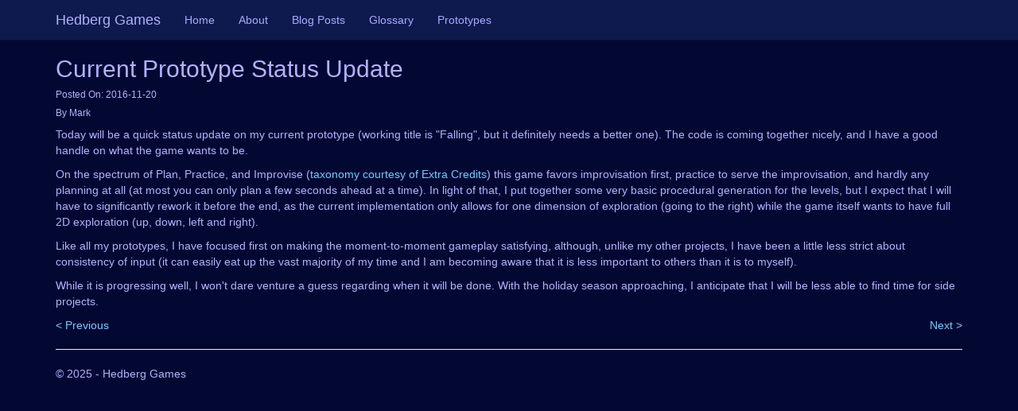

--- FILE ---
content_type: text/html; charset=utf-8
request_url: https://www.hedberggames.com/blog/current-prototype-status-update
body_size: 1405
content:
<!DOCTYPE html><html><head><meta charset="utf-8"><meta name="viewport" content="width=device-width, initial-scale=1.0"><link rel="canonical" href="/blog/current-prototype-status-update"><title> Current Prototype Status Update - Blog | Hedberg Games</title><link rel="stylesheet" type="text/css" href="/stylesheets/bootstrap.min.css"><link rel="stylesheet" type="text/css" href="/stylesheets/style.css"><link rel="stylesheet" type="text/css" href="/stylesheets/basic.css"><link rel="stylesheet" type="text/css" href="/stylesheets/prism/prism-okaidia.css"><script src="/javascripts/modernizr-2.6.2.js"></script></head><body><div class="navbar navbar-inverse navbar-fixed-top"><div class="container"><div class="navbar-header"><button class="navbar-toggle" type="button" data-toggle="collapse" data-target=".navbar-collapse"><span class="icon-bar"></span><span class="icon-bar"></span><span class="icon-bar"></span></button><a class="navbar-brand" href="/">Hedberg Games</a></div><div class="navbar-collapse collapse"><ul class="nav navbar-nav"><li><a href="/">Home</a></li><li><a href="/about">About</a></li><li><a href="/blog">Blog Posts</a></li><li><a href="/glossary">Glossary</a></li><li><a href="/prototypes">Prototypes</a></li></ul></div></div></div><div class="container body-content"><div class="blog"><h2 class="title">Current Prototype Status Update</h2><p class="h6 date">Posted On: 2016-11-20</p><p class="h6 author"> By Mark</p><p class="postbody"> <p>Today will be a quick status update on my current prototype (working title is "Falling", but it definitely needs a better one). The code is coming together nicely, 
and I have a good handle on what the game wants to be. </p><p>On the spectrum of Plan, Practice, and Improvise (<a href="https://www.youtube.com/watch?v=s9xkfPLJWf0">taxonomy courtesy of Extra Credits</a>) this game favors improvisation first, practice to serve the improvisation, and hardly any planning at all (at most you can only plan a few seconds ahead at a time).
In light of that, I put together some very basic procedural generation for the levels, but I expect that I will have to significantly rework it before the end, as the current implementation
only allows for one dimension of exploration (going to the right) while the game itself wants to have full 2D exploration (up, down, left and right). </p><p>Like all my prototypes, I have focused first on making the moment-to-moment gameplay satisfying, although, unlike my other projects, I have been a 
little less strict about consistency of input (it can easily eat up the vast majority of my time
and I am becoming aware that it is less important to others than it is to myself). </p><p>While it is progressing well, I won't dare venture a guess regarding when it will be done. With the holiday season approaching, I anticipate that I will be less able to find time for 
side projects.</p></p></div><div class="row nav"><span class="col-xs-6 text-left"><a class="text-left" href="/blog/developer-workflow">&lt; Previous</a></span><span class="col-xs-6 text-right">   <a class="text-right" href="/blog/on-representing-data">Next &gt;</a></span></div><hr><footer><p>&copy; 2025 - Hedberg Games</p></footer></div><script src="/javascripts/jquery-1.10.2.js"></script><script src="/javascripts/bootstrap.js"></script><script src="/javascripts/respond.js"></script></body></html>

--- FILE ---
content_type: text/css; charset=UTF-8
request_url: https://www.hedberggames.com/stylesheets/style.css
body_size: 200
content:
body {
  padding-top: 50px;
  padding-bottom: 20px;
}
/* Set padding to keep content from hitting the edges */
.body-content {
  padding-left: 15px;
  padding-right: 15px;
}
/* Set width on the form input elements since they're 100% wide by default */
input,
select,
textarea {
  max-width: 280px;
}
/* styles for validation helpers */
.field-validation-error {
  color: #b94a48;
}
.field-validation-valid {
  display: none;
}
input.input-validation-error {
  border: 1px solid #b94a48;
}
input[type="checkbox"].input-validation-error {
  border: 0 none;
}
.validation-summary-errors {
  color: #b94a48;
}
.validation-summary-valid {
  display: none;
}


--- FILE ---
content_type: text/css; charset=UTF-8
request_url: https://www.hedberggames.com/stylesheets/basic.css
body_size: 576
content:
body {
}

.navbar-gloss {
    background-image: url('../images/brushRepeat.png');
}

.icon.requires {
    width: 15px;
    height: 15px;
    display: inline-block;
    vertical-align: middle;
    margin-left: 2px;
}

    .icon.requires.flash {
        background-image: url('../images/icons/requiresFlash.png');
    }

    .icon.requires.javascript {
        background-image: url('../images/icons/requiresJavascript.png');
    }

body {
    background-color: #030833;
    color: #b2b2fb;
}

.jumbotron {
    background-color: rgba(32, 12, 80, 1);
}

.btn-primary {
    background-color: rgb(90,130,255);
}

.btn-default {
    background-color: rgb(138,198,255);
}

.list-group-item {
    background-color: #120d3e;
}

.nav-tabs > li a:hover {
    background-color: rgb(138,198,255);
    color: #fff;
    border-color: #285e8e #285e8e #386e9e;
}

.alert.alert-info {
    border-color: #b5b5ff;
    background-color: #b2b2fb;
    color: #030833;
}

.nav-tabs > li > a {
    color: #ffffff;
    background-color: #3276b1;
    border-color: #285e8e #285e8e #386e9e;
}

.navbar-inverse {
    background-color: #0e1a4e;
    border-color: #060e38;
}

    .navbar-inverse .navbar-nav > li > a {
        color: #aaf;
    }

    .navbar-inverse .navbar-brand {
        color: #b2b2fb;
    }

body a {
    color: #7cc9ff;
}

body pre, body blockquote {
    border-color: #0c0c44;
    background-color: #1c1c54;
}

body code {
    background-color: #1c1c54;
    color: #fff;
}

body .well {
    background-color: #141942;
    border-color: #1b1b3c;
}

body .text-muted {
    color: rgb(127, 123, 162);
}
body aside.text-muted {
    font-size:0.9em;
}
hr.text-muted {
    border-top-color: rgb(127, 123, 162);
}
body .token.property, body .token.tag, body .token.constant, body .token.symbol, body .token.deleted {
    /*The default color is too intense (saturated?) for the background. This dials it back quite a bit.*/
    color: #f7a2c0;
}